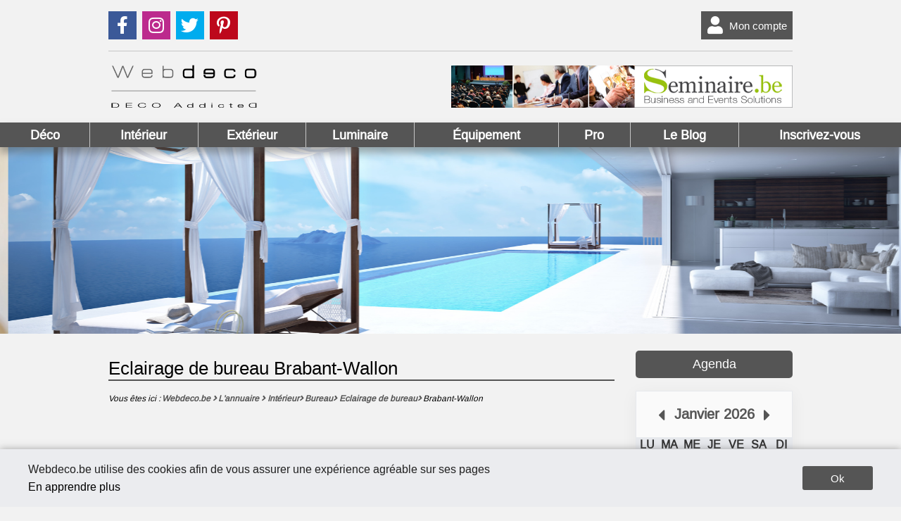

--- FILE ---
content_type: text/html
request_url: https://www.webdeco.be/belgique/brabant-wallon/eclairage-de-bureau.htm
body_size: 67447
content:

						<!doctype html>
						<html lang="fr">
						<head>
							<meta http-equiv="Content-Type" content="text/html; charset=iso-8859-1" />
							<meta name="viewport" content="width=device-width, user-scalable=no">
							<meta http-equiv="content-language" content="fr" />
							<title>Brabant-Wallon Eclairage de bureau Brabant-Wallon</title>
							<meta name="Description" content="Eclairage de bureau Brabant-Wallon "/>
							<link rel="image_src" href="https://www.webdeco.be/images/cover-webdeco.jpg" />
							<link rel="stylesheet" type="text/css" href="/library/css/plugins.css">
<link href="/library/css/common.css?1.0.2" rel="stylesheet" media="screen">
<link rel="stylesheet" type="text/css" href="/css/style.css?1.0.2" media="screen">
<script src="/library/js/jquery3-3-1.min.js"></script>
<script src="/library/js/jquery-ui.min.js"></script>


						</head>

						<body>
				

<header>
	<div class="header-social">
		<ul>
			<li class="bouton-social facebook"><a href="https://www.facebook.com/webdeco.be/" target="_blank" title="Webdeco.be sur facebook"><i class="fab fa-facebook-f"></i>Suivez nous sur Facebook !</a></li>
			<li class="bouton-social instagram"><a href="https://www.instagram.com/webdeco.be/" target="_blank" title="Webdeco.be sur instagram"><i class="fab fa-instagram"></i>Suivez nous sur Instagram !</a></li>
			<li class="bouton-social twitter"><a href="https://twitter.com/webdeco" target="_blank" title="Webdeco.be sur twitter"><i class="fab fa-twitter"></i>Suivez nous sur Twitter !</a></li>
			<li class="bouton-social pinterest"><a href="https://fr.pinterest.com/webdeco/" target="_blank" title="Webdeco.be sur pinterest"><i class="fab fa-pinterest-p"></i></i>Suivez nous sur Pinterest !</a></li>
		</ul>
		<ul>
		
			<!-- 
			<li class="nl bouton-social"><a href="https://www.verjaardag-gids.be"><span>nl</span></a></li>
			 -->
			<li class="bouton-social user"><a href="/connexion.html" title="Connexion"><i class="fas fa-user"></i>Mon compte</a></li>
		
		</ul>
	</div>

	<ul class="header">
		<li class="logoHeader"><a href="https://www.webdeco.be/" title="Webdeco.be"><img src="/images/logo-webdeco.png" alt="Webdeco.be"></a></li>
		<li><div class="leaderboard"><a href="https://www.seminaire.be" border="0" target="_blank" title=" " ><img src="/neobanner/Seminairebe-leader.jpg" alt=" " border="0"></a></div></li>
	</ul>
</header>
<script>
	$(document).scroll(function() {
		var y = $(document).scrollTop(),
		header = $(".nav-desktop");
		if(y >= 300)  {
			header.css({position: "fixed", "top" : "0", "left" : "0", "right" : "0", zIndex : "99999"});
		} else {
			header.css("position", "relative");
		}
	});


</script>

<nav id="getFixed" class="nav-desktop">
	<ul>

		
<li>
<a href="/decorations/deco.htm">Déco</a>
<ul class="dropdown">

<div class="nav-col">


<li class="titre-col"><a href="/decorations/art.htm" title="Art">Art</a></li>

<li class="sous-cat">
	<i class="fas fa-chevron-right"></i>
	
	<a href="/decoration/dessins-decoration.htm" title="Dessins">
		Dessins</a>
</li>

<li class="sous-cat">
	<i class="fas fa-chevron-right"></i>
	
	<a href="/decoration/murs-vegetaux.htm" title="Murs végétaux">
		Murs végétaux</a>
</li>

<li class="sous-cat">
	<i class="fas fa-chevron-right"></i>
	
	<a href="/decoration/objets-d-art.htm" title="Objets d'art">
		Objets d'art</a>
</li>

<li class="sous-cat">
	<i class="fas fa-chevron-right"></i>
	
	<a href="/decoration/art-photographies.htm" title="Photographies">
		Photographies</a>
</li>

<li class="sous-cat">
	<i class="fas fa-chevron-right"></i>
	
	<a href="/decoration/sculptures.htm" title="Sculptures">
		Sculptures</a>
</li>

<li class="sous-cat">
	<i class="fas fa-chevron-right"></i>
	
	<a href="/decoration/tableaux-et-peintures.htm" title="Tableaux et Peintures">
		Tableaux et Peintures</a>
</li>

<li class="sous-cat">
	<i class="fas fa-chevron-right"></i>
	
	<a href="/decoration/vitraux-decoration.htm" title="Vitraux">
		Vitraux</a>
</li>
</div><div class="nav-col">
<li class="titre-col"><a href="/decorations/art-de-la-table.htm" title="L'art de la table">Art de la table</a></li>

<li class="sous-cat">
	<i class="fas fa-chevron-right"></i>
	
	<a href="/decoration/couverts-deco.htm" title="Couverts">
		Couverts</a>
</li>

<li class="sous-cat">
	<i class="fas fa-chevron-right"></i>
	
	<a href="/decoration/decoration-de-la-table.htm" title="Décoration de la table">
		Décoration de la table</a>
</li>

<li class="sous-cat">
	<i class="fas fa-chevron-right"></i>
	
	<a href="/decoration/lats-et-plateaux-deco.htm" title="Plats et Plateaux">
		Plats et Plateaux</a>
</li>

<li class="sous-cat">
	<i class="fas fa-chevron-right"></i>
	
	<a href="/decoration/services-art-de-la-table.htm" title="Services">
		Services</a>
</li>

<li class="sous-cat">
	<i class="fas fa-chevron-right"></i>
	
	<a href="/decoration/vaisselle.htm" title="Vaisselle">
		Vaisselle</a>
</li>

<li class="sous-cat">
	<i class="fas fa-chevron-right"></i>
	
	<a href="/decoration/verrerie.htm" title="Verrerie">
		Verrerie</a>
</li>
</div><div class="nav-col">
<li class="titre-col"><a href="/decorations/decoration-de-fetes-et-evenements.htm" title="La Décoration de Fêtes et Evénements">Fêtes et Evénements</a></li>

<li class="sous-cat">
	<i class="fas fa-chevron-right"></i>
	
	<a href="/decoration/accessoires-de-fetes.htm" title="Accessoires de fêtes">
		Accessoires de fêtes</a>
</li>

<li class="sous-cat">
	<i class="fas fa-chevron-right"></i>
	
	<a href="/decoration/anniversaire-deco.htm" title="Anniversaire">
		Anniversaire</a>
</li>

<li class="sous-cat">
	<i class="fas fa-chevron-right"></i>
	
	<a href="/decoration/bapteme-et-communion.htm" title="Baptême et Communion">
		Baptême et Communion</a>
</li>

<li class="sous-cat">
	<i class="fas fa-chevron-right"></i>
	
	<a href="/decoration/deco-mariage.htm" title="Mariage">
		Mariage</a>
</li>

<li class="sous-cat">
	<i class="fas fa-chevron-right"></i>
	
	<a href="/decoration/deco-noel.htm" title="Noël">
		Noël</a>
</li>
</div><div class="nav-col">
<li class="titre-col"><a href="/decorations/objets-de-decoration.htm" title="Objets de décoration">Objets de décoration</a></li>

<li class="sous-cat">
	<i class="fas fa-chevron-right"></i>
	
	<a href="/decoration/boites-decoratives.htm" title="Boîtes décoratives">
		Boîtes décoratives</a>
</li>

<li class="sous-cat">
	<i class="fas fa-chevron-right"></i>
	
	<a href="/decoration/bougies-bougeoirs-photophores.htm" title="Bougies, Bougeoirs, Photophores">
		Bougies, Bougeoirs, Photophores</a>
</li>

<li class="sous-cat">
	<i class="fas fa-chevron-right"></i>
	
	<a href="/decoration/cadres-deco.htm" title="Cadres">
		Cadres</a>
</li>

<li class="sous-cat">
	<i class="fas fa-chevron-right"></i>
	
	<a href="/decoration/horloges-et-pendules.htm" title="Horloges et Pendules">
		Horloges et Pendules</a>
</li>

<li class="sous-cat">
	<i class="fas fa-chevron-right"></i>
	
	<a href="/decoration/miroirs-deco.htm" title="Miroirs">
		Miroirs</a>
</li>

<li class="sous-cat">
	<i class="fas fa-chevron-right"></i>
	
	<a href="/decoration/paniers-deco.htm" title="Paniers">
		Paniers</a>
</li>

<li class="sous-cat">
	<i class="fas fa-chevron-right"></i>
	
	<a href="/decoration/parfums-diinterieur.htm" title="Parfums d'intérieur">
		Parfums d'intérieur</a>
</li>

<li class="sous-cat">
	<i class="fas fa-chevron-right"></i>
	
	<a href="/decoration/posters-deco.htm" title="Posters">
		Posters</a>
</li>

<li class="sous-cat">
	<i class="fas fa-chevron-right"></i>
	
	<a href="/decoration/vases-et-jarres.htm" title="Vases et Jarres">
		Vases et Jarres</a>
</li>
</div><div class="nav-col">
<li class="titre-col"><a href="/decorations/deco-textile.htm" title="Textile">Textile</a></li>

<li class="sous-cat">
	<i class="fas fa-chevron-right"></i>
	
	<a href="/decoration/couvertures-et-plaids.htm" title="Couvertures et Plaids">
		Couvertures et Plaids</a>
</li>

<li class="sous-cat">
	<i class="fas fa-chevron-right"></i>
	
	<a href="/decoration/linge-de-maison.htm" title="Linge de Maison">
		Linge de Maison</a>
</li>

<li class="sous-cat">
	<i class="fas fa-chevron-right"></i>
	
	<a href="/decoration/linge-de-table.htm" title="Linge de Table">
		Linge de Table</a>
</li>

<li class="sous-cat">
	<i class="fas fa-chevron-right"></i>
	
	<a href="/decoration/rideaux-et-tentures.htm" title="Rideaux et Tentures">
		Rideaux et Tentures</a>
</li>

<li class="sous-cat">
	<i class="fas fa-chevron-right"></i>
	
	<a href="/decoration/tissus.htm" title="Tissus">
		Tissus</a>
</li>
</div>
</div>
</ul>
</li>

<li>
<a href="/decorations/deco-interieur.htm">Intérieur</a>
<ul class="dropdown">

<div class="nav-col">


<li class="titre-col"><a href="/decorations/bureau.htm" title="Bureau">Bureau</a></li>

<li class="sous-cat">
	<i class="fas fa-chevron-right"></i>
	
	<a href="/decoration/accessoires-de-bureau.htm" title="Accessoires de Bureau">
		Accessoires de Bureau</a>
</li>

<li class="sous-cat">
	<i class="fas fa-chevron-right"></i>
	
	<a href="/decoration/bureau-classique.htm" title="Bureau Classique">
		Bureau Classique</a>
</li>

<li class="sous-cat">
	<i class="fas fa-chevron-right"></i>
	
	<a href="/decoration/bureau-design.htm" title="Bureau Design">
		Bureau Design</a>
</li>

<li class="sous-cat">
	<i class="fas fa-chevron-right"></i>
	
	<a href="/decoration/bureau-enfant.htm" title="Bureau Enfant">
		Bureau Enfant</a>
</li>

<li class="sous-cat">
	<i class="fas fa-chevron-right"></i>
	
	<a href="/decoration/bureau-professionnel.htm" title="Bureau Professionnel">
		Bureau Professionnel</a>
</li>

<li class="sous-cat">
	<i class="fas fa-chevron-right"></i>
	
	<a href="/decoration/bureau-sur-mesure.htm" title="Bureau sur Mesure">
		Bureau sur Mesure</a>
</li>

<li class="sous-cat">
	<i class="fas fa-chevron-right"></i>
	
	<a href="/decoration/eclairage-de-bureau.htm" title="Eclairage de bureau">
		Eclairage de bureau</a>
</li>

<li class="sous-cat">
	<i class="fas fa-chevron-right"></i>
	
	<a href="/decoration/fauteuils-et-chaises-de-bureau.htm" title="Fauteuils et Chaises de Bureau">
		Fauteuils et Chaises de Bureau</a>
</li>

<li class="sous-cat">
	<i class="fas fa-chevron-right"></i>
	
	<a href="/decoration/secretaire.htm" title="Secrétaire">
		Secrétaire</a>
</li>

<li class="titre-col"><a href="/decorations/decorations-la-bibliotheque.htm" title="Bibliothèque">Bibliothèque</a></li>

<li class="sous-cat">
	<i class="fas fa-chevron-right"></i>
	
	<a href="/decoration/bibliotheque-classique.htm" title="Bibliothèque Classique">
		Bibliothèque Classique</a>
</li>

<li class="sous-cat">
	<i class="fas fa-chevron-right"></i>
	
	<a href="/decoration/bibliotheque-contemporaine.htm" title="Bibliothèque Contemporaine">
		Bibliothèque Contemporaine</a>
</li>

<li class="sous-cat">
	<i class="fas fa-chevron-right"></i>
	
	<a href="/decoration/bibliotheque-sur-mesure.htm" title="Bibliothèque sur mesure">
		Bibliothèque sur mesure</a>
</li>
</div><div class="nav-col">
<li class="titre-col"><a href="/decorations/chambre-enfant.htm" title="Chambre Enfant">Chambre Enfant</a></li>

<li class="sous-cat">
	<i class="fas fa-chevron-right"></i>
	
	<a href="/decoration/accessoires-chambre-enfant.htm" title="Accessoires">
		Accessoires</a>
</li>

<li class="sous-cat">
	<i class="fas fa-chevron-right"></i>
	
	<a href="/decoration/chambres-de-bebe.htm" title="Chambres de Bébé">
		Chambres de Bébé</a>
</li>

<li class="sous-cat">
	<i class="fas fa-chevron-right"></i>
	
	<a href="/decoration/chambres-d-enfants.htm" title="Chambres d'Enfants">
		Chambres d'Enfants</a>
</li>

<li class="sous-cat">
	<i class="fas fa-chevron-right"></i>
	
	<a href="/decoration/decoration-chambres-d-enfants.htm" title="Décoration chambres d'enfants">
		Décoration chambres d'enfants</a>
</li>

<li class="sous-cat">
	<i class="fas fa-chevron-right"></i>
	
	<a href="/decoration/jeux-enfants.htm" title="Jeux">
		Jeux</a>
</li>

<li class="sous-cat">
	<i class="fas fa-chevron-right"></i>
	
	<a href="/decoration/lits-enfants.htm" title="Lits">
		Lits</a>
</li>

<li class="sous-cat">
	<i class="fas fa-chevron-right"></i>
	
	<a href="/decoration/luminaires-chambres-enfants.htm" title="Luminaires enfants">
		Luminaires enfants</a>
</li>

<li class="titre-col"><a href="/decorations/chambre-adulte.htm" title="Chambre Adulte">Chambre Adulte</a></li>

<li class="sous-cat">
	<i class="fas fa-chevron-right"></i>
	
	<a href="/decoration/armoires-garde-robes.htm" title="Armoires, Garde-Robes">
		Armoires, Garde-Robes</a>
</li>

<li class="sous-cat">
	<i class="fas fa-chevron-right"></i>
	
	<a href="/decoration/chambres-a-coucher.htm" title="Chambres à coucher">
		Chambres à coucher</a>
</li>

<li class="sous-cat">
	<i class="fas fa-chevron-right"></i>
	
	<a href="/decoration/commodes.htm" title="Commodes">
		Commodes</a>
</li>

<li class="sous-cat">
	<i class="fas fa-chevron-right"></i>
	
	<a href="/decoration/decoration-de-chambres.htm" title="Décoration de chambres">
		Décoration de chambres</a>
</li>

<li class="sous-cat">
	<i class="fas fa-chevron-right"></i>
	
	<a href="/decoration/dressings-et-placards.htm" title="Dressings et Placards">
		Dressings et Placards</a>
</li>

<li class="sous-cat">
	<i class="fas fa-chevron-right"></i>
	
	<a href="/decoration/lits-et-tetes-de-lits.htm" title="Lits et Têtes de Lits">
		Lits et Têtes de Lits</a>
</li>

<li class="sous-cat">
	<i class="fas fa-chevron-right"></i>
	
	<a href="/decoration/matelas-et-sommiers.htm" title="Matelas et Sommiers">
		Matelas et Sommiers</a>
</li>

<li class="sous-cat">
	<i class="fas fa-chevron-right"></i>
	
	<a href="/decoration/tables-de-chevet.htm" title="Tables de Chevet">
		Tables de Chevet</a>
</li>
</div><div class="nav-col">
<li class="titre-col"><a href="/decorations/la-cuisine.htm" title="La Cuisine - Décoration de la cuisine">Cuisine</a></li>

<li class="sous-cat">
	<i class="fas fa-chevron-right"></i>
	
	<a href="/decoration/accessoires-de-cuisine.htm" title="Accessoires de Cuisine">
		Accessoires de Cuisine</a>
</li>

<li class="sous-cat">
	<i class="fas fa-chevron-right"></i>
	
	<a href="/decoration/cave-a-vin.htm" title="Cave à Vin">
		Cave à Vin</a>
</li>

<li class="sous-cat">
	<i class="fas fa-chevron-right"></i>
	
	<a href="/decoration/chaises-de-cuisine.htm" title="Chaises de cuisine">
		Chaises de cuisine</a>
</li>

<li class="sous-cat">
	<i class="fas fa-chevron-right"></i>
	
	<a href="/decoration/cuisine-classique.htm" title="Cuisine Classique">
		Cuisine Classique</a>
</li>

<li class="sous-cat">
	<i class="fas fa-chevron-right"></i>
	
	<a href="/decoration/cuisine-contemporaine.htm" title="Cuisine Contemporaine">
		Cuisine Contemporaine</a>
</li>

<li class="sous-cat">
	<i class="fas fa-chevron-right"></i>
	
	<a href="/decoration/cuisine-cottage.htm" title="Cuisine Cottage">
		Cuisine Cottage</a>
</li>

<li class="sous-cat">
	<i class="fas fa-chevron-right"></i>
	
	<a href="/decoration/cuisine-design.htm" title="Cuisine Design">
		Cuisine Design</a>
</li>

<li class="sous-cat">
	<i class="fas fa-chevron-right"></i>
	
	<a href="/decoration/decoration-de-cuisine.htm" title="Décoration de cuisine">
		Décoration de cuisine</a>
</li>

<li class="sous-cat">
	<i class="fas fa-chevron-right"></i>
	
	<a href="/decoration/electromenagers.htm" title="Electroménager">
		Electroménager</a>
</li>

<li class="sous-cat">
	<i class="fas fa-chevron-right"></i>
	
	<a href="/decoration/mobilier-de-cuisine.htm" title="Mobilier de cuisine">
		Mobilier de cuisine</a>
</li>

<li class="titre-col"><a href="/decorations/rangement.htm" title="Rangement">Rangement</a></li>

<li class="sous-cat">
	<i class="fas fa-chevron-right"></i>
	
	<a href="/decoration/bacs-rangement.htm" title="Bacs">
		Bacs</a>
</li>

<li class="sous-cat">
	<i class="fas fa-chevron-right"></i>
	
	<a href="/decoration/boites-de-rangement.htm" title="Boîtes">
		Boîtes</a>
</li>

<li class="sous-cat">
	<i class="fas fa-chevron-right"></i>
	
	<a href="/decoration/coffres-rangement.htm" title="Coffres">
		Coffres</a>
</li>

<li class="sous-cat">
	<i class="fas fa-chevron-right"></i>
	
	<a href="/decoration/coiffeuses-deco.htm" title="Coiffeuses">
		Coiffeuses</a>
</li>

<li class="sous-cat">
	<i class="fas fa-chevron-right"></i>
	
	<a href="/decoration/etageres.htm" title="Etagères">
		Etagères</a>
</li>

<li class="sous-cat">
	<i class="fas fa-chevron-right"></i>
	
	<a href="/decoration/meubles-a-tiroirs.htm" title="Meubles à tiroirs">
		Meubles à tiroirs</a>
</li>

<li class="sous-cat">
	<i class="fas fa-chevron-right"></i>
	
	<a href="/decoration/amenagement-placards.htm" title="Placards">
		Placards</a>
</li>

<li class="sous-cat">
	<i class="fas fa-chevron-right"></i>
	
	<a href="/decoration/portemanteaux.htm" title="Portemanteaux">
		Portemanteaux</a>
</li>

<li class="sous-cat">
	<i class="fas fa-chevron-right"></i>
	
	<a href="/decoration/valets-et-mannequin.htm" title="Valets et Mannequin">
		Valets et Mannequin</a>
</li>
</div><div class="nav-col">
<li class="titre-col"><a href="/decorations/salle-a-manger.htm" title="La Salle à manger ">Salle à manger</a></li>

<li class="sous-cat">
	<i class="fas fa-chevron-right"></i>
	
	<a href="/decoration/bar-deco.htm" title="Bar">
		Bar</a>
</li>

<li class="sous-cat">
	<i class="fas fa-chevron-right"></i>
	
	<a href="/decoration/buffets-deco.htm" title="Buffets">
		Buffets</a>
</li>

<li class="sous-cat">
	<i class="fas fa-chevron-right"></i>
	
	<a href="/decoration/chaises-de-salle-a-manger.htm" title="Chaises de salle à manger">
		Chaises de salle à manger</a>
</li>

<li class="sous-cat">
	<i class="fas fa-chevron-right"></i>
	
	<a href="/decoration/chaises-haute.htm" title="Chaises haute">
		Chaises haute</a>
</li>

<li class="sous-cat">
	<i class="fas fa-chevron-right"></i>
	
	<a href="/decoration/tables-de-salle-a-manger.htm" title="Tables de Salle à Manger">
		Tables de Salle à Manger</a>
</li>

<li class="sous-cat">
	<i class="fas fa-chevron-right"></i>
	
	<a href="/decoration/tabourets.htm" title="Tabourets">
		Tabourets</a>
</li>

<li class="sous-cat">
	<i class="fas fa-chevron-right"></i>
	
	<a href="/decoration/vaisseliers.htm" title="Vaisseliers">
		Vaisseliers</a>
</li>

<li class="titre-col"><a href="/decorations/le-salon.htm" title="le salon - décoration">Salon</a></li>

<li class="sous-cat">
	<i class="fas fa-chevron-right"></i>
	
	<a href="/decoration/bancs-et-banquettes.htm" title="Bancs et Banquettes">
		Bancs et Banquettes</a>
</li>

<li class="sous-cat">
	<i class="fas fa-chevron-right"></i>
	
	<a href="/decoration/canapes.htm" title="Canapés">
		Canapés</a>
</li>

<li class="sous-cat">
	<i class="fas fa-chevron-right"></i>
	
	<a href="/decoration/consoles-de-salon.htm" title="Consoles de salon">
		Consoles de salon</a>
</li>

<li class="sous-cat">
	<i class="fas fa-chevron-right"></i>
	
	<a href="/decoration/fauteuils-et-sieges.htm" title="Fauteuils et sièges">
		Fauteuils et sièges</a>
</li>

<li class="sous-cat">
	<i class="fas fa-chevron-right"></i>
	
	<a href="/decoration/fauteuils-relaxants.htm" title="Fauteuils relaxants">
		Fauteuils relaxants</a>
</li>

<li class="sous-cat">
	<i class="fas fa-chevron-right"></i>
	
	<a href="/decoration/meuble-television.htm" title="Meuble Télévision">
		Meuble Télévision</a>
</li>

<li class="sous-cat">
	<i class="fas fa-chevron-right"></i>
	
	<a href="/decoration/poufs-et-coussins.htm" title="Poufs et Coussins">
		Poufs et Coussins</a>
</li>

<li class="sous-cat">
	<i class="fas fa-chevron-right"></i>
	
	<a href="/decoration/salon-complet.htm" title="Salon complet">
		Salon complet</a>
</li>

<li class="sous-cat">
	<i class="fas fa-chevron-right"></i>
	
	<a href="/decoration/vitrines-de-salon.htm" title="Vitrines de salon">
		Vitrines de salon</a>
</li>
</div><div class="nav-col">
<li class="titre-col"><a href="/decorations/la-salle-de-bains.htm" title="La Salle de Bains - Décoration salle de bains">Salle de Bains</a></li>

<li class="sous-cat">
	<i class="fas fa-chevron-right"></i>
	
	<a href="/decoration/accessoires-salle-de-bain.htm" title="Accessoires">
		Accessoires</a>
</li>

<li class="sous-cat">
	<i class="fas fa-chevron-right"></i>
	
	<a href="/decoration/baignoires.htm" title="Baignoires">
		Baignoires</a>
</li>

<li class="sous-cat">
	<i class="fas fa-chevron-right"></i>
	
	<a href="/decoration/douches.htm" title="Douches">
		Douches</a>
</li>

<li class="sous-cat">
	<i class="fas fa-chevron-right"></i>
	
	<a href="/decoration/mobilier-de-salle-de-bains.htm" title="Mobilier de salle de bains">
		Mobilier de salle de bains</a>
</li>

<li class="sous-cat">
	<i class="fas fa-chevron-right"></i>
	
	<a href="/decoration/robinetterie.htm" title="Robinetterie">
		Robinetterie</a>
</li>

<li class="sous-cat">
	<i class="fas fa-chevron-right"></i>
	
	<a href="/decoration/salle-de-bains-classique.htm" title="Salle de bains classique">
		Salle de bains classique</a>
</li>

<li class="sous-cat">
	<i class="fas fa-chevron-right"></i>
	
	<a href="/decoration/salle-de-bains-contemporaine.htm" title="Salle de bains contemporaine">
		Salle de bains contemporaine</a>
</li>

<li class="sous-cat">
	<i class="fas fa-chevron-right"></i>
	
	<a href="/decoration/salle-de-bains-cottage.htm" title="Salle de bains cottage">
		Salle de bains cottage</a>
</li>

<li class="sous-cat">
	<i class="fas fa-chevron-right"></i>
	
	<a href="/decoration/salle-de-bains-design.htm" title="Salle de bains design">
		Salle de bains design</a>
</li>

<li class="sous-cat">
	<i class="fas fa-chevron-right"></i>
	
	<a href="/decoration/Toilettes.htm" title="Toilettes">
		Toilettes</a>
</li>

</div>
</ul>
</li>

<li>
<a href="/decorations/exterieur.htm">Extérieur</a>
<ul class="dropdown">

<div class="nav-col">


<li class="titre-col"><a href="/decorations/abris.htm" title="Abris">Abris</a></li>

<li class="sous-cat">
	<i class="fas fa-chevron-right"></i>
	
	<a href="/decoration/abris-de-jardin-belgique.htm" title="Abris de jardin">
		Abris de jardin</a>
</li>

<li class="sous-cat">
	<i class="fas fa-chevron-right"></i>
	
	<a href="/decoration/cabanes-et-chalets.htm" title="Cabanes et Chalets">
		Cabanes et Chalets</a>
</li>

<li class="sous-cat">
	<i class="fas fa-chevron-right"></i>
	
	<a href="/decoration/carports.htm" title="Carports">
		Carports</a>
</li>

<li class="sous-cat">
	<i class="fas fa-chevron-right"></i>
	
	<a href="/decoration/garage.htm" title="Garage">
		Garage</a>
</li>

<li class="sous-cat">
	<i class="fas fa-chevron-right"></i>
	
	<a href="/decoration/pergolas.htm" title="Pergolas">
		Pergolas</a>
</li>

<li class="sous-cat">
	<i class="fas fa-chevron-right"></i>
	
	<a href="/decoration/protection-solaire.htm" title="Protection solaire">
		Protection solaire</a>
</li>

<li class="sous-cat">
	<i class="fas fa-chevron-right"></i>
	
	<a href="/decoration/serres.htm" title="Serres">
		Serres</a>
</li>

<li class="sous-cat">
	<i class="fas fa-chevron-right"></i>
	
	<a href="/decoration/tonelles.htm" title="Tonelles">
		Tonelles</a>
</li>

<li class="sous-cat">
	<i class="fas fa-chevron-right"></i>
	
	<a href="/decoration/verandas.htm" title="Vérandas">
		Vérandas</a>
</li>
</div><div class="nav-col">
<li class="titre-col"><a href="/decorations/jardin-et-terrasse.htm" title="Jardin et Terrasse">Jardin</a></li>

<li class="sous-cat">
	<i class="fas fa-chevron-right"></i>
	
	<a href="/decoration/amenagements-jardin.htm" title="Aménagements">
		Aménagements</a>
</li>

<li class="sous-cat">
	<i class="fas fa-chevron-right"></i>
	
	<a href="/decoration/bacs-cache-pots-et-jardinieres.htm" title="Bacs, Cache-pots et Jardinières">
		Bacs, Cache-pots et Jardinières</a>
</li>

<li class="sous-cat">
	<i class="fas fa-chevron-right"></i>
	
	<a href="/decoration/decoration-de-jardin.htm" title="Décoration">
		Décoration</a>
</li>

<li class="sous-cat">
	<i class="fas fa-chevron-right"></i>
	
	<a href="/decoration/fontaines-jardin.htm" title="Fontaines">
		Fontaines</a>
</li>

<li class="sous-cat">
	<i class="fas fa-chevron-right"></i>
	
	<a href="/decoration/hamacs.htm" title="Hamacs">
		Hamacs</a>
</li>

<li class="sous-cat">
	<i class="fas fa-chevron-right"></i>
	
	<a href="/decoration/jardins-d-interieur.htm" title="Jardins d'intérieur">
		Jardins d'intérieur</a>
</li>

<li class="sous-cat">
	<i class="fas fa-chevron-right"></i>
	
	<a href="/decoration/jeux-de-jardin.htm" title="Jeux">
		Jeux</a>
</li>

<li class="sous-cat">
	<i class="fas fa-chevron-right"></i>
	
	<a href="/decoration/murs-vegetaux.htm" title="Murs végétaux">
		Murs végétaux</a>
</li>

<li class="sous-cat">
	<i class="fas fa-chevron-right"></i>
	
	<a href="/decoration/pepinieres.htm" title="Pépinières">
		Pépinières</a>
</li>
</div><div class="nav-col">
<li class="titre-col"><a href="/decorations/mobilier-jardin.htm" title="Décoration et mobilier de jardin - meubles de jardin teck">Mobilier Jardin</a></li>

<li class="sous-cat">
	<i class="fas fa-chevron-right"></i>
	
	<a href="/decoration/barbecues.htm" title="Barbecues">
		Barbecues</a>
</li>

<li class="sous-cat">
	<i class="fas fa-chevron-right"></i>
	
	<a href="/decoration/braseros.htm" title="Braseros">
		Braseros</a>
</li>

<li class="sous-cat">
	<i class="fas fa-chevron-right"></i>
	
	<a href="/decoration/chaises-d-exterieur.htm" title="Chaises d'extérieur">
		Chaises d'extérieur</a>
</li>

<li class="sous-cat">
	<i class="fas fa-chevron-right"></i>
	
	<a href="/decoration/chaises-longues.htm" title="Chaises longues">
		Chaises longues</a>
</li>

<li class="sous-cat">
	<i class="fas fa-chevron-right"></i>
	
	<a href="/decoration/cuisines-d-exterieur.htm" title="Cuisines d'extérieur">
		Cuisines d'extérieur</a>
</li>

<li class="sous-cat">
	<i class="fas fa-chevron-right"></i>
	
	<a href="/decoration/fauteuils-d-exterieur.htm" title="Fauteuils d'extérieur">
		Fauteuils d'extérieur</a>
</li>

<li class="sous-cat">
	<i class="fas fa-chevron-right"></i>
	
	<a href="/decoration/hamacs.htm" title="Hamacs">
		Hamacs</a>
</li>

<li class="sous-cat">
	<i class="fas fa-chevron-right"></i>
	
	<a href="/decoration/parasols.htm" title="Parasols">
		Parasols</a>
</li>

<li class="sous-cat">
	<i class="fas fa-chevron-right"></i>
	
	<a href="/decoration/salons-d-exterieur.htm" title="Salons d'extérieur">
		Salons d'extérieur</a>
</li>

<li class="sous-cat">
	<i class="fas fa-chevron-right"></i>
	
	<a href="/decoration/tables-de-jardin.htm" title="Tables de jardin">
		Tables de jardin</a>
</li>
</div><div class="nav-col">
<li class="titre-col"><a href="/decorations/piscines-et-spas.htm" title="Piscines et Spas">Piscines et Spas</a></li>

<li class="sous-cat">
	<i class="fas fa-chevron-right"></i>
	
	<a href="/decoration/abris-de-piscine-et-spa.htm" title="Abris de piscine et spa">
		Abris de piscine et spa</a>
</li>

<li class="sous-cat">
	<i class="fas fa-chevron-right"></i>
	
	<a href="/decoration/baches-piscines.htm" title="Bâches">
		Bâches</a>
</li>

<li class="sous-cat">
	<i class="fas fa-chevron-right"></i>
	
	<a href="/decoration/decoration-de-piscines.htm" title="Décoration de piscines">
		Décoration de piscines</a>
</li>

<li class="sous-cat">
	<i class="fas fa-chevron-right"></i>
	
	<a href="/decoration/equipements-divers-piscines.htm" title="Equipements divers">
		Equipements divers</a>
</li>

<li class="sous-cat">
	<i class="fas fa-chevron-right"></i>
	
	<a href="/decoration/jacuzzis.htm" title="Jacuzzis">
		Jacuzzis</a>
</li>

<li class="sous-cat">
	<i class="fas fa-chevron-right"></i>
	
	<a href="/decoration/jeux-et-confort.htm" title="Jeux et Confort">
		Jeux et Confort</a>
</li>

<li class="sous-cat">
	<i class="fas fa-chevron-right"></i>
	
	<a href="/decoration/margelles.htm" title="Margelles">
		Margelles</a>
</li>

<li class="sous-cat">
	<i class="fas fa-chevron-right"></i>
	
	<a href="/decoration/piscines-belgique.htm" title="Piscines">
		Piscines</a>
</li>

<li class="sous-cat">
	<i class="fas fa-chevron-right"></i>
	
	<a href="/decoration/pool-houses.htm" title="Pool houses">
		Pool houses</a>
</li>

<li class="sous-cat">
	<i class="fas fa-chevron-right"></i>
	
	<a href="/decoration/spas.htm" title="Spas">
		Spas</a>
</li>
</div><div class="nav-col">
<li class="titre-col"><a href="/decorations/terrasse-et-portail.htm" title="Terrasse et Portail">Terrasse et Portail</a></li>

<li class="sous-cat">
	<i class="fas fa-chevron-right"></i>
	
	<a href="/decoration/clotures-et-panneaux.htm" title="Clôtures et Panneaux">
		Clôtures et Panneaux</a>
</li>

<li class="sous-cat">
	<i class="fas fa-chevron-right"></i>
	
	<a href="/decoration/graviers-et-galets.htm" title="Graviers et Galets">
		Graviers et Galets</a>
</li>

<li class="sous-cat">
	<i class="fas fa-chevron-right"></i>
	
	<a href="/decoration/pavages.htm" title="Pavages">
		Pavages</a>
</li>

<li class="sous-cat">
	<i class="fas fa-chevron-right"></i>
	
	<a href="/decoration/pierres-naturelles.htm" title="Pierres naturelles">
		Pierres naturelles</a>
</li>

<li class="sous-cat">
	<i class="fas fa-chevron-right"></i>
	
	<a href="/decoration/portails.htm" title="Portails">
		Portails</a>
</li>

<li class="sous-cat">
	<i class="fas fa-chevron-right"></i>
	
	<a href="/decoration/sols-d-exterieurs.htm" title="Sols d'extérieurs">
		Sols d'extérieurs</a>
</li>

<li class="sous-cat">
	<i class="fas fa-chevron-right"></i>
	
	<a href="/decoration/terrasses-en-bois.htm" title="Terrasses en bois">
		Terrasses en bois</a>
</li>
</div>
</div>
</ul>
</li>

<li>
<a href="/decorations/luminaire.htm">Luminaire</a>
<ul class="dropdown">

<div class="nav-col">


<li class="titre-col"><a href="/decorations/luminaires-interieurs.htm" title="Luminaires intérieurs">Luminaires intérieurs</a></li>

<li class="sous-cat">
	<i class="fas fa-chevron-right"></i>
	
	<a href="/decoration/abat-jour-sur-mesure.htm" title="Abat-Jour sur mesure">
		Abat-Jour sur mesure</a>
</li>

<li class="sous-cat">
	<i class="fas fa-chevron-right"></i>
	
	<a href="/decoration/abat-jours.htm" title="Abat-jours">
		Abat-jours</a>
</li>

<li class="sous-cat">
	<i class="fas fa-chevron-right"></i>
	
	<a href="/decoration/appliques-murales.htm" title="Appliques murales">
		Appliques murales</a>
</li>

<li class="sous-cat">
	<i class="fas fa-chevron-right"></i>
	
	<a href="/decoration/lampadaires.htm" title="Lampadaires">
		Lampadaires</a>
</li>

<li class="sous-cat">
	<i class="fas fa-chevron-right"></i>
	
	<a href="/decoration/lampes-sur-pieds.htm" title="Lampes sur pieds">
		Lampes sur pieds</a>
</li>

<li class="sous-cat">
	<i class="fas fa-chevron-right"></i>
	
	<a href="/decoration/lampes-vegetales.htm" title="Lampes végétales">
		Lampes végétales</a>
</li>

<li class="sous-cat">
	<i class="fas fa-chevron-right"></i>
	
	<a href="/decoration/luminaires-anciens.htm" title="Luminaires anciens">
		Luminaires anciens</a>
</li>

<li class="sous-cat">
	<i class="fas fa-chevron-right"></i>
	
	<a href="/decoration/luminaires-sur-mesure.htm" title="Luminaires sur mesure">
		Luminaires sur mesure</a>
</li>

<li class="sous-cat">
	<i class="fas fa-chevron-right"></i>
	
	<a href="/decoration/luminotherapie.htm" title="Luminothérapie">
		Luminothérapie</a>
</li>

<li class="sous-cat">
	<i class="fas fa-chevron-right"></i>
	
	<a href="/decoration/lustres.htm" title="Lustres">
		Lustres</a>
</li>

<li class="sous-cat">
	<i class="fas fa-chevron-right"></i>
	
	<a href="/decoration/objets-lumineux.htm" title="Objets lumineux">
		Objets lumineux</a>
</li>

<li class="sous-cat">
	<i class="fas fa-chevron-right"></i>
	
	<a href="/decoration/spots.htm" title="Spots">
		Spots</a>
</li>

<li class="sous-cat">
	<i class="fas fa-chevron-right"></i>
	
	<a href="/decoration/suspensions.htm" title="Suspensions">
		Suspensions</a>
</li>
</div><div class="nav-col">
<li class="titre-col"><a href="/decorations/decoration-luminaires-exterieurs.htm" title="Luminaires Extérieurs - décoration luminaires">Luminaires extérieurs</a></li>

<li class="sous-cat">
	<i class="fas fa-chevron-right"></i>
	
	<a href="/decoration/appliques-d-exterieurs.htm" title="Appliques d'extérieurs">
		Appliques d'extérieurs</a>
</li>

<li class="sous-cat">
	<i class="fas fa-chevron-right"></i>
	
	<a href="/decoration/bougies-d-exterieurs.htm" title="Bougies d'extérieurs">
		Bougies d'extérieurs</a>
</li>

<li class="sous-cat">
	<i class="fas fa-chevron-right"></i>
	
	<a href="/decoration/eclairage-de-facade.htm" title="Eclairage de façade">
		Eclairage de façade</a>
</li>

<li class="sous-cat">
	<i class="fas fa-chevron-right"></i>
	
	<a href="/decoration/eclairage-de-jardin.htm" title="Eclairage de jardin">
		Eclairage de jardin</a>
</li>

<li class="sous-cat">
	<i class="fas fa-chevron-right"></i>
	
	<a href="/decoration/eclairage-de-piscine.htm" title="Eclairage de piscine">
		Eclairage de piscine</a>
</li>

<li class="sous-cat">
	<i class="fas fa-chevron-right"></i>
	
	<a href="/decoration/luminaires-de-sol.htm" title="Luminaires de sol">
		Luminaires de sol</a>
</li>
</div><div class="nav-col">
<li class="titre-col"><a href="/decorations/energie-ecologique.htm" title="L'énérgie écologique">Enérgie écologique</a></li>

<li class="sous-cat">
	<i class="fas fa-chevron-right"></i>
	
	<a href="/decoration/certificat-peb.htm" title="Certificat PEB">
		Certificat PEB</a>
</li>

<li class="sous-cat">
	<i class="fas fa-chevron-right"></i>
	
	<a href="/decoration/panneaux-solaires.htm" title="Panneaux solaires">
		Panneaux solaires</a>
</li>
</div><div class="nav-col">
<li class="titre-col"><a href="/decorations/ampoules.htm" title="Ampoules - décoration">Ampoules</a></li>

<li class="sous-cat">
	<i class="fas fa-chevron-right"></i>
	
	<a href="/decoration/ampoules-economiques.htm" title="Ampoules économiques">
		Ampoules économiques</a>
</li>

<li class="sous-cat">
	<i class="fas fa-chevron-right"></i>
	
	<a href="/decoration/mmpoules-electriques.htm" title="Ampoules électriques">
		Ampoules électriques</a>
</li>

<li class="sous-cat">
	<i class="fas fa-chevron-right"></i>
	
	<a href="/decoration/ampoules-fluo-compactes.htm" title="Ampoules fluo compactes">
		Ampoules fluo compactes</a>
</li>

<li class="sous-cat">
	<i class="fas fa-chevron-right"></i>
	
	<a href="/decoration/ampoules-halogenes.htm" title="Ampoules halogènes">
		Ampoules halogènes</a>
</li>

<li class="sous-cat">
	<i class="fas fa-chevron-right"></i>
	
	<a href="/decoration/ampoules-led.htm" title="Ampoules LED">
		Ampoules LED</a>
</li>
</div>
</div>
</ul>
</li>

<li>
<a href="/decorations/equipement.htm">Équipement</a>
<ul class="dropdown">

<div class="nav-col">


<li class="titre-col"><a href="/decorations/chauffages-et-cheminees.htm" title="Chauffages et Cheminées">Chauffages et Cheminées</a></li>

<li class="sous-cat">
	<i class="fas fa-chevron-right"></i>
	
	<a href="/decoration/accessoires-de-cheminee.htm" title="Accessoires de cheminée">
		Accessoires de cheminée</a>
</li>

<li class="sous-cat">
	<i class="fas fa-chevron-right"></i>
	
	<a href="/decoration/cache-radiateurs.htm" title="Cache radiateurs">
		Cache radiateurs</a>
</li>

<li class="sous-cat">
	<i class="fas fa-chevron-right"></i>
	
	<a href="/decoration/cassette.htm" title="Cassette">
		Cassette</a>
</li>

<li class="sous-cat">
	<i class="fas fa-chevron-right"></i>
	
	<a href="/decoration/cheminee.htm" title="Cheminée">
		Cheminée</a>
</li>

<li class="sous-cat">
	<i class="fas fa-chevron-right"></i>
	
	<a href="/decoration/feux-ouverts.htm" title="Feux ouverts">
		Feux ouverts</a>
</li>

<li class="sous-cat">
	<i class="fas fa-chevron-right"></i>
	
	<a href="/decoration/poeles.htm" title="Poêles">
		Poêles</a>
</li>

<li class="sous-cat">
	<i class="fas fa-chevron-right"></i>
	
	<a href="/decoration/radiateurs.htm" title="Radiateurs">
		Radiateurs</a>
</li>

<li class="titre-col"><a href="/decorations/les-escaliers.htm" title="Escaliers">Escaliers</a></li>

<li class="sous-cat">
	<i class="fas fa-chevron-right"></i>
	
	<a href="/decoration/echelles.htm" title="Echelles">
		Echelles</a>
</li>

<li class="sous-cat">
	<i class="fas fa-chevron-right"></i>
	
	<a href="/decoration/escaliers-sur-mesure.htm" title="Escaliers sur mesure">
		Escaliers sur mesure</a>
</li>

<li class="sous-cat">
	<i class="fas fa-chevron-right"></i>
	
	<a href="/decoration/garde-corps.htm" title="Garde-corps">
		Garde-corps</a>
</li>

<li class="sous-cat">
	<i class="fas fa-chevron-right"></i>
	
	<a href="/decoration/main-courante.htm" title="Main courante">
		Main courante</a>
</li>

<li class="sous-cat">
	<i class="fas fa-chevron-right"></i>
	
	<a href="/decoration/rampes.htm" title="Rampes">
		Rampes</a>
</li>
</div><div class="nav-col">
<li class="titre-col"><a href="/decorations/le-sol.htm" title="Le sol">Sol</a></li>

<li class="sous-cat">
	<i class="fas fa-chevron-right"></i>
	
	<a href="/decoration/beton-poli.htm" title="Béton poli">
		Béton poli</a>
</li>

<li class="sous-cat">
	<i class="fas fa-chevron-right"></i>
	
	<a href="/decoration/carrelages-granito-pierres.htm" title="Carrelages, Granito, Pierres...">
		Carrelages, Granito, Pierres...</a>
</li>

<li class="sous-cat">
	<i class="fas fa-chevron-right"></i>
	
	<a href="/decoration/moquette.htm" title="Moquette">
		Moquette</a>
</li>

<li class="sous-cat">
	<i class="fas fa-chevron-right"></i>
	
	<a href="/decoration/peintures-de-sol.htm" title="Peintures de sol">
		Peintures de sol</a>
</li>

<li class="sous-cat">
	<i class="fas fa-chevron-right"></i>
	
	<a href="/decoration/plancher-et-parquet.htm" title="Plancher et Parquet">
		Plancher et Parquet</a>
</li>

<li class="sous-cat">
	<i class="fas fa-chevron-right"></i>
	
	<a href="/decoration/vinyls-de-sols.htm" title="Vinyls de sols">
		Vinyls de sols</a>
</li>

<li class="titre-col"><a href="/decorations/tapis-decoration.htm" title="Tapis">Tapis</a></li>

<li class="sous-cat">
	<i class="fas fa-chevron-right"></i>
	
	<a href="/decoration/paillassons.htm" title="Paillassons">
		Paillassons</a>
</li>

<li class="sous-cat">
	<i class="fas fa-chevron-right"></i>
	
	<a href="/decoration/peaux.htm" title="Peaux">
		Peaux</a>
</li>

<li class="sous-cat">
	<i class="fas fa-chevron-right"></i>
	
	<a href="/decoration/reparation-tapis.htm" title="Réparation tapis">
		Réparation tapis</a>
</li>

<li class="sous-cat">
	<i class="fas fa-chevron-right"></i>
	
	<a href="/decoration/tapis-classic.htm" title="Tapis">
		Tapis</a>
</li>

<li class="sous-cat">
	<i class="fas fa-chevron-right"></i>
	
	<a href="/decoration/tapis-moderne.htm" title="Tapis Moderne">
		Tapis Moderne</a>
</li>

<li class="sous-cat">
	<i class="fas fa-chevron-right"></i>
	
	<a href="/decoration/tapis-sur-mesure.htm" title="Tapis sur mesure">
		Tapis sur mesure</a>
</li>
</div><div class="nav-col">
<li class="titre-col"><a href="/decorations/high-tech.htm" title="High-tech">High-tech</a></li>

<li class="sous-cat">
	<i class="fas fa-chevron-right"></i>
	
	<a href="/decoration/domotique-belgique.htm" title="Domotique">
		Domotique</a>
</li>

<li class="sous-cat">
	<i class="fas fa-chevron-right"></i>
	
	<a href="/decoration/image-son-et-multimedia.htm" title="Image, Son et Multimédia">
		Image, Son et Multimédia</a>
</li>

<li class="titre-col"><a href="/decorations/portes-et-fenetres.htm" title="Portes et fenêtres">Portes et Fenêtres</a></li>

<li class="sous-cat">
	<i class="fas fa-chevron-right"></i>
	
	<a href="/decoration/auvents-et-marquises.htm" title="Auvents et Marquises">
		Auvents et Marquises</a>
</li>

<li class="sous-cat">
	<i class="fas fa-chevron-right"></i>
	
	<a href="/decoration/balcons.htm" title="Balcons">
		Balcons</a>
</li>

<li class="sous-cat">
	<i class="fas fa-chevron-right"></i>
	
	<a href="/decoration/fenetres-et-chassis.htm" title="Fenêtres et Châssis">
		Fenêtres et Châssis</a>
</li>

<li class="sous-cat">
	<i class="fas fa-chevron-right"></i>
	
	<a href="/decoration/moustiquaires.htm" title="Moustiquaires">
		Moustiquaires</a>
</li>

<li class="sous-cat">
	<i class="fas fa-chevron-right"></i>
	
	<a href="/decoration/poignees-de-portes.htm" title="Poignées de portes">
		Poignées de portes</a>
</li>

<li class="sous-cat">
	<i class="fas fa-chevron-right"></i>
	
	<a href="/decoration/portes-belgique.htm" title="Portes">
		Portes</a>
</li>

<li class="sous-cat">
	<i class="fas fa-chevron-right"></i>
	
	<a href="/decoration/rideaux-et-tentures-equipement.htm" title="Rideaux et Tentures">
		Rideaux et Tentures</a>
</li>

<li class="sous-cat">
	<i class="fas fa-chevron-right"></i>
	
	<a href="/decoration/shutters.htm" title="Shutters">
		Shutters</a>
</li>

<li class="sous-cat">
	<i class="fas fa-chevron-right"></i>
	
	<a href="/decoration/stores.htm" title="Stores">
		Stores</a>
</li>

<li class="sous-cat">
	<i class="fas fa-chevron-right"></i>
	
	<a href="/decoration/verrieres.htm" title="Verrières">
		Verrières</a>
</li>

<li class="sous-cat">
	<i class="fas fa-chevron-right"></i>
	
	<a href="/decoration/volets-belgique.htm" title="Volets">
		Volets</a>
</li>
</div><div class="nav-col">
<li class="titre-col"><a href="/decorations/deco-murs.htm" title="Les Murs - décorations">Murs</a></li>

<li class="sous-cat">
	<i class="fas fa-chevron-right"></i>
	
	<a href="/decoration/carrelages.htm" title="Carrelages">
		Carrelages</a>
</li>

<li class="sous-cat">
	<i class="fas fa-chevron-right"></i>
	
	<a href="/decoration/decoration-murales.htm" title="Décoration murales">
		Décoration murales</a>
</li>

<li class="sous-cat">
	<i class="fas fa-chevron-right"></i>
	
	<a href="/decoration/fresques-murales.htm" title="Fresques Murales">
		Fresques Murales</a>
</li>

<li class="sous-cat">
	<i class="fas fa-chevron-right"></i>
	
	<a href="/decoration/isolations-des-murs.htm" title="Isolations des Murs">
		Isolations des Murs</a>
</li>

<li class="sous-cat">
	<i class="fas fa-chevron-right"></i>
	
	<a href="/decoration/lambris.htm" title="Lambris">
		Lambris</a>
</li>

<li class="sous-cat">
	<i class="fas fa-chevron-right"></i>
	
	<a href="/decoration/mosaiques-murales.htm" title="Mosaïques murales">
		Mosaïques murales</a>
</li>

<li class="sous-cat">
	<i class="fas fa-chevron-right"></i>
	
	<a href="/decoration/moulures-decoratives.htm" title="Moulures décoratives">
		Moulures décoratives</a>
</li>

<li class="sous-cat">
	<i class="fas fa-chevron-right"></i>
	
	<a href="/decoration/papiers-peints.htm" title="Papiers peints">
		Papiers peints</a>
</li>

<li class="sous-cat">
	<i class="fas fa-chevron-right"></i>
	
	<a href="/decoration/peintures.htm" title="Peintures">
		Peintures</a>
</li>

<li class="sous-cat">
	<i class="fas fa-chevron-right"></i>
	
	<a href="/decoration/plafonds.htm" title="Plafonds">
		Plafonds</a>
</li>

<li class="sous-cat">
	<i class="fas fa-chevron-right"></i>
	
	<a href="/decoration/poutres.htm" title="Poutres">
		Poutres</a>
</li>

<li class="sous-cat">
	<i class="fas fa-chevron-right"></i>
	
	<a href="/decoration/stickers-muraux.htm" title="Stickers muraux">
		Stickers muraux</a>
</li>

<li class="sous-cat">
	<i class="fas fa-chevron-right"></i>
	
	<a href="/decoration/tadelakt-et-enduits.htm" title="Tadelakt et Enduits">
		Tadelakt et Enduits</a>
</li>

<li class="sous-cat">
	<i class="fas fa-chevron-right"></i>
	
	<a href="/decoration/tissus-muraux.htm" title="Tissus muraux">
		Tissus muraux</a>
</li>

<li class="sous-cat">
	<i class="fas fa-chevron-right"></i>
	
	<a href="/decoration/trompe-l-oeil.htm" title="Trompe l'oeil">
		Trompe l'oeil</a>
</li>

</div>
</ul>
</li>

<li>
<a href="/decorations/pro.htm">Pro</a>
<ul class="dropdown">

<div class="nav-col">


<li class="titre-col"><a href="/decorations/amenagement-belgique.htm" title="Aménagement de Magasins, Hotels et Restos">Aménagement</a></li>

<li class="sous-cat">
	<i class="fas fa-chevron-right"></i>
	
	<a href="/decoration/amenagement-corporate.htm" title="Aménagement corporate">
		Aménagement corporate</a>
</li>

<li class="sous-cat">
	<i class="fas fa-chevron-right"></i>
	
	<a href="/decoration/amenagement-de-resto-et-hotels.htm" title="Aménagement de resto et hotels">
		Aménagement de resto et hotels</a>
</li>

<li class="sous-cat">
	<i class="fas fa-chevron-right"></i>
	
	<a href="/decoration/amenagement-magasins.htm" title="Aménagement magasins">
		Aménagement magasins</a>
</li>

<li class="sous-cat">
	<i class="fas fa-chevron-right"></i>
	
	<a href="/decoration/architectes-belgique.htm" title="Architectes">
		Architectes</a>
</li>

<li class="sous-cat">
	<i class="fas fa-chevron-right"></i>
	
	<a href="/decoration/architectes-d-interieur.htm" title="Architectes d'intérieur">
		Architectes d'intérieur</a>
</li>

<li class="sous-cat">
	<i class="fas fa-chevron-right"></i>
	
	<a href="/decoration/architectes-paysagistes.htm" title="Architectes paysagistes">
		Architectes paysagistes</a>
</li>

<li class="sous-cat">
	<i class="fas fa-chevron-right"></i>
	
	<a href="/decoration/decorateurs-d-interieur.htm" title="Décorateurs d'intérieur">
		Décorateurs d'intérieur</a>
</li>

<li class="sous-cat">
	<i class="fas fa-chevron-right"></i>
	
	<a href="/decoration/specialistes-en-habillage-de-fenetres.htm" title="Spécialistes en habillage de fenêtres">
		Spécialistes en habillage de fenêtres</a>
</li>
</div><div class="nav-col">
<li class="titre-col"><a href="/decorations/art-et-creation.htm" title="Art et création">Art et création</a></li>

<li class="sous-cat">
	<i class="fas fa-chevron-right"></i>
	
	<a href="/decoration/artistes-peintres.htm" title="Artistes peintres">
		Artistes peintres</a>
</li>

<li class="sous-cat">
	<i class="fas fa-chevron-right"></i>
	
	<a href="/decoration/createurs.htm" title="Créateurs">
		Créateurs</a>
</li>

<li class="sous-cat">
	<i class="fas fa-chevron-right"></i>
	
	<a href="/decoration/ebenistes.htm" title="Ebénistes">
		Ebénistes</a>
</li>

<li class="sous-cat">
	<i class="fas fa-chevron-right"></i>
	
	<a href="/decoration/ferroniers-d-art.htm" title="Ferroniers d'art">
		Ferroniers d'art</a>
</li>

<li class="sous-cat">
	<i class="fas fa-chevron-right"></i>
	
	<a href="/decoration/sculpteurs.htm" title="Sculpteurs">
		Sculpteurs</a>
</li>

<li class="sous-cat">
	<i class="fas fa-chevron-right"></i>
	
	<a href="/decoration/vitraillistes.htm" title="Vitraillistes">
		Vitraillistes</a>
</li>
</div><div class="nav-col">
<li class="titre-col"><a href="/decorations/batiment.htm" title="Bâtiment">Bâtiment</a></li>

<li class="sous-cat">
	<i class="fas fa-chevron-right"></i>
	
	<a href="/decoration/carreleurs-deco.htm" title="Carreleurs">
		Carreleurs</a>
</li>

<li class="sous-cat">
	<i class="fas fa-chevron-right"></i>
	
	<a href="/decoration/cuisinistes.htm" title="Cuisinistes">
		Cuisinistes</a>
</li>

<li class="sous-cat">
	<i class="fas fa-chevron-right"></i>
	
	<a href="/decoration/entrepreneurs.htm" title="Entrepreneurs">
		Entrepreneurs</a>
</li>

<li class="sous-cat">
	<i class="fas fa-chevron-right"></i>
	
	<a href="/decoration/menuisiers.htm" title="Menuisiers">
		Menuisiers</a>
</li>

<li class="sous-cat">
	<i class="fas fa-chevron-right"></i>
	
	<a href="/decoration/parqueteurs.htm" title="Parqueteurs">
		Parqueteurs</a>
</li>

<li class="sous-cat">
	<i class="fas fa-chevron-right"></i>
	
	<a href="/decoration/peintres-deco.htm" title="Peintres">
		Peintres</a>
</li>
</div><div class="nav-col">
<li class="titre-col"><a href="/decorations/conseil-decoration.htm" title="Conseil">Conseil</a></li>

<li class="sous-cat">
	<i class="fas fa-chevron-right"></i>
	
	<a href="/decoration/coaching-deco.htm" title="Coaching Déco">
		Coaching Déco</a>
</li>

<li class="sous-cat">
	<i class="fas fa-chevron-right"></i>
	
	<a href="/decoration/conseil-couleur.htm" title="Conseil Couleur">
		Conseil Couleur</a>
</li>

<li class="sous-cat">
	<i class="fas fa-chevron-right"></i>
	
	<a href="/decoration/feng-shui-belgique.htm" title="Feng Shui">
		Feng Shui</a>
</li>

<li class="sous-cat">
	<i class="fas fa-chevron-right"></i>
	
	<a href="/decoration/home-organiser.htm" title="Home Organiser">
		Home Organiser</a>
</li>

<li class="sous-cat">
	<i class="fas fa-chevron-right"></i>
	
	<a href="/decoration/home-staging.htm" title="Home Staging">
		Home Staging</a>
</li>
</div>
</div>
</ul>
</li>


		<li>
			<a href="/blog/" title="Le blog">Le Blog</a>
			<ul class="dropdown menu-blog">

				
						<li>
							<a href="/blog/pourquoi-faire-appel-a-un-geobiologue.html" title="Pourquoi faire appel à un géobiologue ?">
								<h3>Pourquoi faire appel à un géobiologue ?</h3>
								<img src="" alt="Pourquoi faire appel à un géobiologue ?" class="imgLoad" data-src="/blog-images/share-image-definition-de-la-geobiologie.jpg"/>
								<p>Afin de rétablir un équilibre énergétique dans l'habitat et améliorer la qualité de vie, de plus en plus de personnes se tournent avec succès vers la [...]</p>
							</a>
						</li>
						
						<li>
							<a href="/blog/5-conseils-pour-garantir-le-rendement-de-votre-installation-solaire.html" title="Commet garantir une installation solaire à haut rendement ?">
								<h3>Commet garantir une installation solaire à haut rendement ?</h3>
								<img src="" alt="Commet garantir une installation solaire à haut rendement ?" class="imgLoad" data-src="/blog-images/share-image-5-conseils-pour-garantir-le-rendement-de-votre-installation-solaire.jpg"/>
								<p>Pour profiter au maximum de l’énergie solaire, découvrez dans notre article 5 conseils qui vont accroitre le rendement de votre installation solaire.[...]</p>
							</a>
						</li>
						
						<li>
							<a href="/blog/mortex-revetement-belge-pour-toutes-surfaces.html" title="Le Mortex : un revêtement belge">
								<h3>Le Mortex : un revêtement belge</h3>
								<img src="" alt="Le Mortex : un revêtement belge" class="imgLoad" data-src="/blog-images/share-image-mortex.jpg"/>
								<p>Vous aimez l'aspect du béton lissé et rêvez de pouvoir en revêtir tout votre intérieur ? Découvrez le Mortex, un revêtement applicable sur votre sol, [...]</p>
							</a>
						</li>
						
						<li>
							<a href="/blog/pourquoi-choisir-parquet-massif.html" title="Pourquoi choisir du parquet massif ?">
								<h3>Pourquoi choisir du parquet massif ?</h3>
								<img src="" alt="Pourquoi choisir du parquet massif ?" class="imgLoad" data-src="/blog-images/share-image-parquet-massif.jpg"/>
								<p>Naturel, confortable et écologique, le parquet apporte beaucoup de charme à un intérieur. Soumis aux épreuves du temps et d'usure, il vous assurera un[...]</p>
							</a>
						</li>
						
						<li>
							<a href="/blog/comment-teinter-votre-parquet.html" title="Comment teinter votre parquet ? ">
								<h3>Comment teinter votre parquet ? </h3>
								<img src="" alt="Comment teinter votre parquet ? " class="imgLoad" data-src="/blog-images/share-image-comment-teinter-votre-parquet.jpg"/>
								<p>Votre parquet manque de caractère ? Vous en avez assez de la couleur terne de celui-ci ? Vous souhaitez tout simplement laisser parler votre imaginati[...]</p>
							</a>
						</li>
						
						<li>
							<a href="/blog/quel-parquet-pour-quelle-piece.html" title="Quel parquet pour quelle pièce ? ">
								<h3>Quel parquet pour quelle pièce ? </h3>
								<img src="" alt="Quel parquet pour quelle pièce ? " class="imgLoad" data-src="/blog-images/share-image-quel-parquet-pour-quelle-piece.jpg"/>
								<p>Vous souhaitez poser du parquet dans votre maison ? Vous devrez donc effectuer un choix parmi les nombreuses essences de bois, les différents types de[...]</p>
							</a>
						</li>
						
						<li>
							<a href="/blog/reagencez-votre-interieur-avec-un-home-organiser.html" title="Réagencez votre intérieur avec un home organiser">
								<h3>Réagencez votre intérieur avec un home organiser</h3>
								<img src="" alt="Réagencez votre intérieur avec un home organiser" class="imgLoad" data-src="/blog-images/share-image-agencez-votre-interieur-avec-un-home-organiser.jpg"/>
								<p>Vous en avez assez du désordre constant qui règne dans votre maison ? Et si vous trouviez enfin une place pour chaque chose ? Avec l'aide d'un home or[...]</p>
							</a>
						</li>
						
						<li>
							<a href="/blog/inspiration-decoration-americaine.html" title="Inspiration décoration américaine">
								<h3>Inspiration décoration américaine</h3>
								<img src="" alt="Inspiration décoration américaine" class="imgLoad" data-src="/blog-images/share-image-inspiration-decoration-americaine.jpg"/>
								<p>Les maisons des Etats-unis vous inspirent ? Découvrez comment obtenir le même style chez vous ! [...]</p>
							</a>
						</li>
						
						<li class="voir-tous-articles"><a href="/blog/" title="Voir tous les articles">Voir tous les articles</a></li>
					</ul>

				</li>
				<!--		<li><a href="/concours/">Concours</a></li> -->
				<li><a href="/espace-membres/inscription.asp">Inscrivez-vous</a></li>

			</ul>
		</nav>

		<div class="nav-mobile">
			<a href="https://www.webdeco.be/" title="Webdeco.be"><img src="/images/webdeco-logo.svg" alt="Webdeco.be"></a>
			<nav>
				<span>Menu</span>
				<span class="toggleNav"><i class="fas fa-bars"></i></span>
				<ul class="nav-inner">
				<li><a href="/magasins/">L'annuaire Déco</a></li>
	
				<li><a href="/blog/">Le blog</a></li>
				<li><a href="/agenda-deco/">Agenda</a></li>
				<li><a href="/concours/">Concours</a></li>
				<li><a href="/espace-membres/inscription.asp">Inscrivez-vous</a></li>
				<li><a href="/connexion.html"><i class="fa fa-user" aria-hidden="true"></i>Mon compte</a></li>
				<li><a href="https://www.facebook.com/Webdeco.be/" ><i class="fab fa-facebook-f"></i></a></li>
			</ul>
			</nav>
			

		</div>

		<script>
			$(document).ready(function(){

				$(document).scroll(function() {
					var y = $(document).scrollTop(),
					x = $(".nav-mobile > a > img").height(),
					header = $(".nav-mobile nav");
					if(y >= x)  {
						header.css({position: "fixed", "top" : "0", "left" : "0"});
						// console.log("y = "+y+" et x = "+x);
					} else {
						header.css("position", "relative");
						// console.log("y = "+y+" et x = "+x);
					}
				});
				$(document).trigger("scroll");



			})
		</script><div class="cover">
	<div class="swiper-container cover-swiper">
		<div class="swiper-wrapper">
			<div class="swiper-slide"><img src="/images/cuisine.jpg" alt="Webdeco.be"></div>
			<div class="swiper-slide"><img src="/images/chambre-a-coucher.jpg" alt="Webdeco.be"></div>
			<div class="swiper-slide"><img src="/images/piscine.jpg" alt="Webdeco.be"></div>
			<div class="swiper-slide"><img src="/images/decoration-maison.jpg" alt="Webdeco.be"></div>
			<div class="swiper-slide"><img src="/images/salle-de-bain.jpg" alt="Webdeco.be"></div>
		</div>
	</div>
</div>


							<div class="main">
								<div class="contentetaside">
									<div class="main-contenu">
										<h1>Eclairage de bureau Brabant-Wallon</h1>
										<ul class="fil">
<li>Vous êtes ici : </li>
    
<li class="breadcrumbs">
        <div itemscope itemtype="http://schema.org/Breadcrumb">
        	<a href="https://www.webdeco.be" itemprop="url">
            	<span itemprop="title">Webdeco.be</span>
            </a>
        </div>
</li>
    <li class="breadcrumbs">
        <div itemscope itemtype="http://schema.org/Breadcrumb">
            <a href="https://www.webdeco.be/magasins/" itemprop="url">
            	<span itemprop="title">L'annuaire</span>
            </a>
        </div>
    </li>
<li class="breadcrumbs"><div itemscope itemtype="http://schema.org/Breadcrumb"> <a href="/decorations/deco-interieur.htm" itemprop="url"><span itemprop="title">Intérieur</span></a></div></li><li class="breadcrumbs"><div itemscope itemtype="http://schema.org/Breadcrumb"> <a href="/decorations/bureau.htm" itemprop="url"><span itemprop="title">Bureau</span></a></div></li><li class="breadcrumbs"><div itemscope itemtype="http://schema.org/Breadcrumb"> <a href="/decoration/eclairage-de-bureau.htm" itemprop="url"><span itemprop="title">Eclairage de bureau</span></a></div></li>
    <li class="breadcrumbs">
        <div itemscope itemtype="http://schema.org/Breadcrumb">
        	
            	<span itemprop="title">Brabant-Wallon</span>
        </div>
    </li>
</ul>               

													</div>

													<div class="main-aside">
	
	

	<a href="/agenda-deco/"><button class="btn-aside">Agenda</button></a>  
<div class="calAgenda">
	
<div class="container">

<div id="v-cal">
<div class="vcal-header">

	
	
<a href="/agenda-deco/activite/12-2025.html" class="navAgenda"><button class="vcal-btn" data-calendar-toggle="previous">
<i class="fas fa-caret-left"></i></button></a>

<a href="/agenda-deco/activite/1-2026.html"><div class="vcal-header__label" data-calendar-label="month"></div></a>


<a href="/agenda-deco/activite/2-2026.html" class="navAgenda"><button class="vcal-btn" data-calendar-toggle="next"><i class="fas fa-caret-right"></i></button></a>
</div>

<div class="vcal-week">
<span>Lu</span> <span>Ma</span>  <span>Me</span> <span>Je</span> <span>Ve</span> <span>Sa</span> <span>Di</span>
</div>
           
<div class="vcal-body" data-calendar-area="month"></div>

</div>


<p class="demo-picked">
<span data-calendar-label="picked"> </span>
</p>

</div>



</div>


<a href="/agenda-deco/ajoutez-votre-evenement.asp"><button class="btn-aside">[+] Ajouter un évènement</button></a>  
<div class="banner-300x250">
	<div class="respTab">
		<div class="banner-300x80">
<a href="https://www.mariage.be" border="0" target="_blank" title="mariage.be : Portail N°1 en Belgique" ><img src="/neobanner/mariage-300-80.jpg" alt="Mariage.be" border="0"></a>
</div>
	</div>
<a href="https://www.salles.be" border="0" target="_blank" title="Salles.be" ><img src="/neobanner/Sallesbe-IMU.jpg" alt="La reference des locations de salles en Belgique" border="0"></a>
</div><div class="banner-300x80">
<a href="https://www.architectes.be" border="0" target="_blank" title="Architectes.be" ><img src="/neobanner/architectes-bouton.jpg" alt="Architectes.be" border="0"></a>
</div><div class="infoAside">
    <h2><a href="https://www.webdeco.be/agenda-deco/">Les salons</a></h2>
    <div class="diapo-banners fotorama" data-max-width="100%" data-arrows="false" data-nav="false" data-autoplay="true" data-width="100%">
            
            </div>
    </div><div class="banner-300x600 respNone">
<script async src="//pagead2.googlesyndication.com/pagead/js/adsbygoogle.js"></script><!-- IMU-300x600 --><ins class="adsbygoogle"  style="display:inline-block;width:300px;height:600px"   data-ad-client="ca-pub-4421527400474002"   data-ad-slot="3403285879"></ins><script>(adsbygoogle = window.adsbygoogle || []).push({});</script>
</div>
    
    

    <div>
        <!-- Carte du jour -->
    </div>
</div>
												</div>

											</div>

											

<footer>
		
	<div class="cookie">
		<div class="cookieContent">
			<p>Webdeco.be utilise des cookies afin de vous assurer une exp&#233;rience agr&#233;able sur ses pages<br/>
<a href="https://www.webdeco.be/mentions-legales.asp">En apprendre plus</a>
		</p>
		<div class="boutonsCookie">
			<button class="btn">Ok</button>
		</div>	
		</div>
		
	</div>
	<script>
		$(window).on("load", function(){
			$(".cookie .boutonsCookie button").first().on("click",function(event){
				$(".cookie").fadeOut();
				SetCookie(1);
			})
		})
	</script>
<div class="footer-links">
    <h2><i class="fas fa-square"></i>Webdeco.be</h2>
    <ul>
       <li><i class="fas fa-chevron-right"></i><a href="/connexion.html">Mon compte</a></li>
       <li><i class="fas fa-chevron-right"></i><a href="/nos-formules-publicitaires.asp">Nos formules publicitaires</a></li>
       <li><i class="fas fa-chevron-right"></i><a href="/ajoutez-votre-site.html">Ajoutez votre site</a></li>
       <li><i class="fas fa-chevron-right"></i><a href="/contact.html">Contactez-nous</a></li>
       <li><i class="fas fa-chevron-right"></i><a href="/liens/">Faire un lien vers Webdeco.be</a></li>
       <li><i class="fas fa-chevron-right"></i><a href="/mentions-legales.html">Mentions Légales</a></li>
       
       <li><i class="fas fa-chevron-right"></i><a href="/la-carte/">LA carte Webdeco.be</a></li>
       
       <li><i class="fas fa-chevron-right"></i><a href="https://www.vo-publishing.be/" target="_blank">VO Publishing</a></li>
       <li><i class="fas fa-chevron-right"></i><a href="https://www.vo-publishing.be/qui-sommes-nous.htm" >Qui sommes nous ?</a></li>
   </ul>
</div><div class="footer-links">
        <h2><i class="fas fa-square"></i>Derniers professionnels</h2>
        <ul>
        
        
                <li><i class="fas fa-chevron-right"></i><a href="/magasin/50859/aide-batiment.html" title="Aide bâtiment" >Aide bâtiment</a></li>
			
                <li><i class="fas fa-chevron-right"></i><a href="/magasin/50297/joa.html" title="JOA" >JOA</a></li>
			
                <li><i class="fas fa-chevron-right"></i><a href="/magasin/50075/wlc-concept.html" title="wlc Concept " >wlc Concept </a></li>
			
                <li><i class="fas fa-chevron-right"></i><a href="/magasin/47228/goodstickers-be.html" title="Goodstickers.be" >Goodstickers.be</a></li>
			
                <li><i class="fas fa-chevron-right"></i><a href="/magasin/46908/creations-et-paysage.html" title="Créations et Paysage " >Créations et Paysage </a></li>
			
                <li><i class="fas fa-chevron-right"></i><a href="/magasin/46901/feraille.html" title="Feraille" >Feraille</a></li>
			
                <li><i class="fas fa-chevron-right"></i><a href="/magasin/46886/stand-direct.html" title="Stand Direct" >Stand Direct</a></li>
			
                <li><i class="fas fa-chevron-right"></i><a href="/magasin/44727/au-fil-du-temps.html" title="Au fil du temps" >Au fil du temps</a></li>
			
        </ul>
    </div><div class="footer-links">
    <h2><i class="fas fa-square"></i>Les partenaires</h2>
    <ul>
	
	<li><i class="fas fa-chevron-right"></i><a href="https://www.deco-maison.be" target="_blank">decoration maison</a></li>
	
	<li><i class="fas fa-chevron-right"></i><a href="https://www.decorations.be" target="_blank">decoration</a></li>
	
	<li><i class="fas fa-chevron-right"></i><a href="https://www.mariage.be/decoration-mariage/decoration-pour-mariage.asp" target="_blank">décoration mariage</a></li>
	
	<li><i class="fas fa-chevron-right"></i><a href="https://www.salles.be" target="_blank">salle</a></li>
	
	<li><i class="fas fa-chevron-right"></i><a href="https://www.salles.be" target="_blank">location salle</a></li>
	
	<li><i class="fas fa-chevron-right"></i><a href="https://www.salles.be/salles-mariage.htm" target="_blank">salle mariage en Belgique</a></li>
	
	<li><i class="fas fa-chevron-right"></i><a href="https://www.salles.be/salles-seminaire.htm" target="_blank">salle de séminaire</a></li>
	
	<li><i class="fas fa-chevron-right"></i><a href="https://www.salles.be/salles-reunion.htm" target="_blank">salle de réunion</a></li>
	
	<li><i class="fas fa-chevron-right"></i><a href="https://www.salles.be/salles-reception.htm" target="_blank">salle de réception</a></li>
	
	<li><i class="fas fa-chevron-right"></i><a href="https://www.mariage.be/conseils-mariage/location-salle/location-salle.asp" target="_blank">location salle pas cher</a></li>
	
	<li><i class="fas fa-chevron-right"></i><a href="https://www.salles.be/blog-salles/1001-salles-en-belgique.html" target="_blank">1001 salles</a></li>
		
	<li><i class="fas fa-chevron-right"></i><a href="/partenaires/">Liens partenaires</a></li>
    </ul>
</div>
<div class="footer-links">
	<h2><i class="fas fa-square"></i>Les actualités</h2>
	<ul>
	
		<li><i class="fas fa-chevron-right"></i><a href="/blog/pourquoi-faire-appel-a-un-geobiologue.html">Pourquoi faire appel à un géobiologue ?</a></li>
		
		<li><i class="fas fa-chevron-right"></i><a href="/blog/5-conseils-pour-garantir-le-rendement-de-votre-installation-solaire.html">Commet garantir une installation solaire à haut rendement ?</a></li>
		
		<li><i class="fas fa-chevron-right"></i><a href="/blog/mortex-revetement-belge-pour-toutes-surfaces.html">Le Mortex : un revêtement belge</a></li>
		
		<li><i class="fas fa-chevron-right"></i><a href="/blog/pourquoi-choisir-parquet-massif.html">Pourquoi choisir du parquet massif ?</a></li>
		
		<li><i class="fas fa-chevron-right"></i><a href="/blog/comment-teinter-votre-parquet.html">Comment teinter votre parquet ? </a></li>
		
		<li><i class="fas fa-chevron-right"></i><a href="/blog/quel-parquet-pour-quelle-piece.html">Quel parquet pour quelle pièce ? </a></li>
		
	</ul>
</div>
    
</footer>

<script src="/library/js/vanillaCalendar.js" type="text/javascript"></script>
<script>
	if($(".main-aside").length){
		window.addEventListener('load', function () {
			vanillaCalendar.init(1,2026);
		})
	}
	
</script>
<!-- Global site tag (gtag.js) - Google Analytics -->
<script async src="https://www.googletagmanager.com/gtag/js?id=UA-11563691-1"></script>
<script>
  window.dataLayer = window.dataLayer || [];
  function gtag(){dataLayer.push(arguments);}
  gtag('js', new Date());

  gtag('config', 'UA-11563691-1');
</script><script src="/library/js/fotorama.js"></script>
<script src="/library/js/swiper.js"></script>
<script src="/library/js/jquery.flexslider.js"></script>
<script src="/library/js/slick.js"></script>
<script src="/library/js/js.js"></script> 

<script>
	if($('.formResp').length){
		    formResp();
	}
</script>
										</body>
										</html>


--- FILE ---
content_type: text/html; charset=utf-8
request_url: https://www.google.com/recaptcha/api2/aframe
body_size: 248
content:
<!DOCTYPE HTML><html><head><meta http-equiv="content-type" content="text/html; charset=UTF-8"></head><body><script nonce="G6wpGttlUdnY2q98sRktyQ">/** Anti-fraud and anti-abuse applications only. See google.com/recaptcha */ try{var clients={'sodar':'https://pagead2.googlesyndication.com/pagead/sodar?'};window.addEventListener("message",function(a){try{if(a.source===window.parent){var b=JSON.parse(a.data);var c=clients[b['id']];if(c){var d=document.createElement('img');d.src=c+b['params']+'&rc='+(localStorage.getItem("rc::a")?sessionStorage.getItem("rc::b"):"");window.document.body.appendChild(d);sessionStorage.setItem("rc::e",parseInt(sessionStorage.getItem("rc::e")||0)+1);localStorage.setItem("rc::h",'1768533265561');}}}catch(b){}});window.parent.postMessage("_grecaptcha_ready", "*");}catch(b){}</script></body></html>